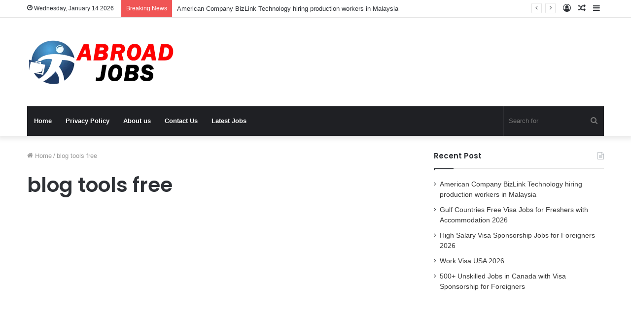

--- FILE ---
content_type: text/html; charset=utf-8
request_url: https://www.google.com/recaptcha/api2/aframe
body_size: 258
content:
<!DOCTYPE HTML><html><head><meta http-equiv="content-type" content="text/html; charset=UTF-8"></head><body><script nonce="leGBSY5ISMbhAZ5bWcRgLw">/** Anti-fraud and anti-abuse applications only. See google.com/recaptcha */ try{var clients={'sodar':'https://pagead2.googlesyndication.com/pagead/sodar?'};window.addEventListener("message",function(a){try{if(a.source===window.parent){var b=JSON.parse(a.data);var c=clients[b['id']];if(c){var d=document.createElement('img');d.src=c+b['params']+'&rc='+(localStorage.getItem("rc::a")?sessionStorage.getItem("rc::b"):"");window.document.body.appendChild(d);sessionStorage.setItem("rc::e",parseInt(sessionStorage.getItem("rc::e")||0)+1);localStorage.setItem("rc::h",'1768389689891');}}}catch(b){}});window.parent.postMessage("_grecaptcha_ready", "*");}catch(b){}</script></body></html>